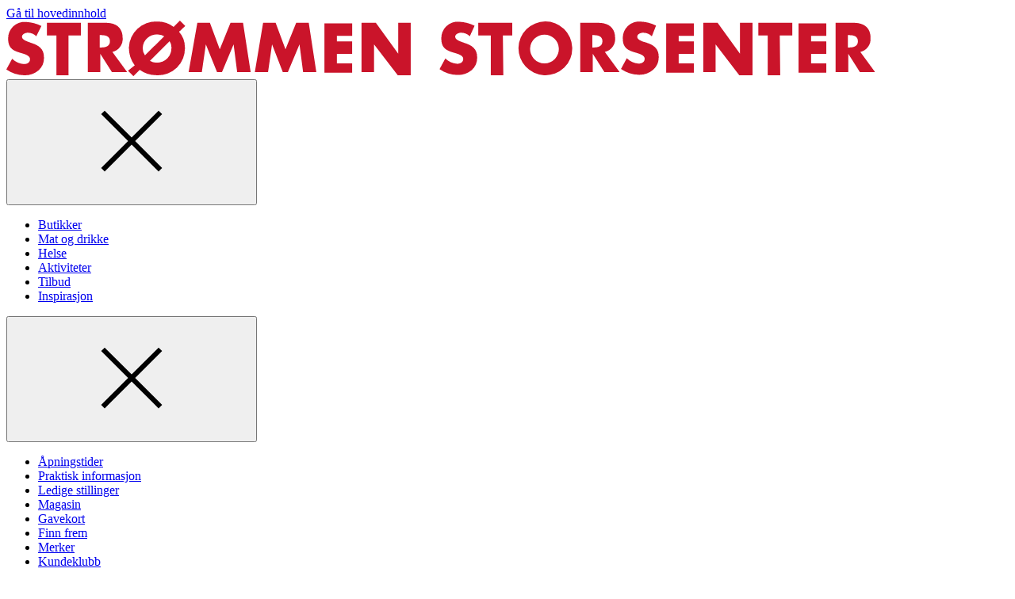

--- FILE ---
content_type: text/css
request_url: https://strommenstorsenter.no/dist/client/assets/shopping-theme-iTSTOP8-.css
body_size: 1010
content:
:root{--font-size-jumbo: 3.5rem;--font-size-xxxl: 3rem;--font-size-xxl: 2.5rem;--font-size-xl: 2rem;--font-size-lg: 1.5rem;--font-size-md-plus: 1.25rem;--font-size-md: 1.125rem;--font-size-base: 1rem;--font-size-sm: .875rem;--font-size-xs: .75rem;--font-size-xxs: .625rem}:root{--color-black: #000;--color-white: #fff;--red-hue: 30;--orange-hue: 60;--yellow-hue: 90;--green-hue: 130;--turquoise-hue: 190;--blue-hue: 250;--pink-hue: 330;--color-red-100: oklch(95% .02 var(--red-hue));--color-red-200: oklch(89% .04 var(--red-hue));--color-red-300: oklch(84% .07 var(--red-hue));--color-red-400: oklch(79% .1 var(--red-hue));--color-red-500: oklch(68% .14 var(--red-hue));--color-red-600: oklch(53% .21 var(--red-hue));--color-red-700: oklch(43% .17 var(--red-hue));--color-red-800: oklch(32% .12 var(--red-hue));--color-red-900: oklch(20% .08 var(--red-hue));--color-orange-100: oklch(95% .02 var(--orange-hue));--color-orange-200: oklch(89% .04 var(--orange-hue));--color-orange-300: oklch(84% .06 var(--orange-hue));--color-orange-400: oklch(79% .08 var(--orange-hue));--color-orange-500: oklch(65% .11 var(--orange-hue));--color-orange-600: oklch(60% .1 var(--orange-hue));--color-orange-700: oklch(56% .09 var(--orange-hue));--color-orange-800: oklch(51% .08 var(--orange-hue));--color-orange-900: oklch(46% .07 var(--orange-hue));--color-yellow-100: oklch(98% .04 var(--yellow-hue));--color-yellow-200: oklch(97% .07 var(--yellow-hue));--color-yellow-300: oklch(96% .1 var(--yellow-hue));--color-yellow-400: oklch(94% .13 var(--yellow-hue));--color-yellow-500: oklch(93% .15 var(--yellow-hue));--color-yellow-600: oklch(90% .19 var(--yellow-hue));--color-yellow-700: oklch(83% .17 var(--yellow-hue));--color-yellow-800: oklch(76% .16 var(--yellow-hue));--color-yellow-900: oklch(69% .14 var(--yellow-hue));--color-green-100: oklch(95% .02 var(--green-hue));--color-green-200: oklch(89% .04 var(--green-hue));--color-green-300: oklch(84% .06 var(--green-hue));--color-green-400: oklch(79% .08 var(--green-hue));--color-green-500: oklch(65% .11 var(--green-hue));--color-green-600: oklch(60% .1 var(--green-hue));--color-green-700: oklch(56% .09 var(--green-hue));--color-green-800: oklch(51% .08 var(--green-hue));--color-green-900: oklch(46% .07 var(--green-hue));--color-turquoise-100: oklch(96% .02 var(--turquoise-hue));--color-turquoise-200: oklch(91% .04 var(--turquoise-hue));--color-turquoise-300: oklch(87% .07 var(--turquoise-hue));--color-turquoise-400: oklch(83% .08 var(--turquoise-hue));--color-turquoise-500: oklch(76% .09 var(--turquoise-hue));--color-turquoise-600: oklch(71% .09 var(--turquoise-hue));--color-turquoise-700: oklch(65% .08 var(--turquoise-hue));--color-turquoise-800: oklch(60% .08 var(--turquoise-hue));--color-turquoise-900: oklch(54% .08 var(--turquoise-hue));--color-blue-100: oklch(95% .02 var(--blue-hue));--color-blue-200: oklch(91% .02 var(--blue-hue));--color-blue-300: oklch(87% .03 var(--blue-hue));--color-blue-400: oklch(80% .05 var(--blue-hue));--color-blue-500: oklch(60% .08 var(--blue-hue));--color-blue-600: oklch(40% .11 var(--blue-hue));--color-blue-700: oklch(33% .12 var(--blue-hue));--color-blue-800: oklch(27% .12 var(--blue-hue));--color-blue-900: oklch(20% .1 var(--blue-hue));--color-pink-100: oklch(95% .02 var(--pink-hue));--color-pink-200: oklch(89% .04 var(--pink-hue));--color-pink-300: oklch(84% .07 var(--pink-hue));--color-pink-400: oklch(79% .1 var(--pink-hue));--color-pink-500: oklch(68% .14 var(--pink-hue));--color-pink-600: oklch(53% .21 var(--pink-hue));--color-pink-700: oklch(43% .17 var(--pink-hue));--color-pink-800: oklch(32% .12 var(--pink-hue));--color-pink-900: oklch(20% .08 var(--pink-hue));--color-gray-100: oklch(98% 0 245);--color-gray-200: oklch(94% 0 245);--color-gray-300: oklch(91% 0 245);--color-gray-400: oklch(87% 0 245);--color-gray-500: oklch(77% 0 245);--color-gray-600: oklch(56% 0 245);--color-gray-700: oklch(43% 0 245);--color-gray-800: oklch(35% 0 245);--color-gray-900: oklch(26% 0 245)}:root{--font-sans-serif: "Montserrat", sans-serif;--red-hue: 24;--orange-hue: 37;--yellow-hue: 98;--green-hue: 175;--turquoise-hue: 208;--blue-hue: 265;--pink-hue: 343;--color-primary-100: var(--color-green-100);--color-primary-200: var(--color-green-200);--color-primary-300: var(--color-green-300);--color-primary-400: var(--color-green-400);--color-primary-500: var(--color-green-500);--color-primary-600: var(--color-green-600);--color-primary-700: var(--color-green-700);--color-primary-800: var(--color-green-800);--color-primary-900: var(--color-green-900);--color-link-decoration: var(--color-green-500);--color-form-accent: var(--color-green-500);--color-button-primary: var(--color-green-500)}


--- FILE ---
content_type: image/svg+xml
request_url: https://olavthon.imagevault.media/publishedmedia/so14n7n7r3p2pfe88mtu/Str-mmenstorsenter_logo.svg
body_size: 3813
content:
<svg xmlns="http://www.w3.org/2000/svg" viewBox="0 0 197.21 12.59">
  <title>Strømmenstorsenter_logo</title>
  <g>
    <path d="M8.59,45.26a2.75,2.75,0,0,0-1.93-.81c-.5,0-1.32.3-1.32.91s.82.91,1.32,1.12l.82.3c1.62.51,2.84,1.32,2.84,3.15A3.79,3.79,0,0,1,9.1,53a4.87,4.87,0,0,1-3.25,1.11,7.38,7.38,0,0,1-4.06-1.32l1.32-2.43a4.29,4.29,0,0,0,2.64,1.21c.71,0,1.42-.3,1.42-1.11S6,49.32,5.34,49.12c-1.82-.51-3.14-1-3.14-3.25a3.7,3.7,0,0,1,4-3.86,8.77,8.77,0,0,1,3.55.91Z" transform="translate(-1.79 -41.7)" fill="#ca142a"/>
    <path d="M16,54.09H13.16v-9H11V42.21h7.72v2.85H15.9v9Z" transform="translate(-1.79 -41.7)" fill="#ca142a"/>
    <path d="M29.21,53.38H25.75l-2.64-4.16h0v4.16H20.27V42.21h4.16c2.14,0,3.76,1,3.76,3.45a3,3,0,0,1-2.33,3.15ZM23,47.8h.31c.91,0,2-.21,2-1.42S24.23,45,23.32,45H23Z" transform="translate(-1.79 -41.7)" fill="#ca142a"/>
    <path d="M30.93,51.86a6.73,6.73,0,0,1-1.32-4.06A6.14,6.14,0,0,1,36,41.91a5.93,5.93,0,0,1,3.76,1.22l1.42-1.43,1.22,1.22L41,44.24a5.32,5.32,0,0,1,1.32,3.56,6.05,6.05,0,0,1-6.4,6.29,6.43,6.43,0,0,1-3.86-1.22L30.63,54.3l-1.22-1.22Zm6.71-6.6A3,3,0,0,0,36,44.85a3.17,3.17,0,0,0-3.25,3,2.61,2.61,0,0,0,.51,1.72Zm-3.25,5.58a2.9,2.9,0,0,0,1.62.41,3.26,3.26,0,0,0,3.25-3.45,2.28,2.28,0,0,0-.41-1.42Z" transform="translate(-1.79 -41.7)" fill="#ca142a"/>
    <path d="M45.15,42.21H48l2.24,6,2.44-6h2.84l1.73,11.17H54.19l-.81-6.29h0l-2.64,6.29H49.62l-2.54-6.29h0l-.91,6.29h-3Z" transform="translate(-1.79 -41.7)" fill="#ca142a"/>
    <path d="M60.08,42.21h2.84l2.24,6,2.43-6h2.85l1.72,11.17h-3l-.82-6.29h0l-2.64,6.29H64.55l-2.44-6.29h0l-.91,6.29h-3Z" transform="translate(-1.79 -41.7)" fill="#ca142a"/>
    <path d="M76.83,45v1.43h3.46v2.84H76.83v2.13h3.46v2.13H74V42.31h6.3v2.85H76.83Z" transform="translate(-1.79 -41.7)" fill="#ca142a"/>
    <path d="M82.42,42.21h3.25l5.08,7h0v-7h2.84V54.09H90.65l-5.39-7h0v6.29H82.42Z" transform="translate(-1.79 -41.7)" fill="#ca142a"/>
    <path d="M107,45.26a2.84,2.84,0,0,0-2-.81c-.5,0-1.32.3-1.32.91s.82.91,1.32,1.12l.82.3c1.62.51,2.84,1.32,2.84,3.15a3.76,3.76,0,0,1-1.22,3,4.87,4.87,0,0,1-3.25,1.11,7.38,7.38,0,0,1-4.06-1.32l1.32-2.43a4.29,4.29,0,0,0,2.64,1.21c.71,0,1.42-.3,1.42-1.11s-1.22-1.12-1.83-1.32c-1.82-.51-3.14-1-3.14-3.25a3.7,3.7,0,0,1,4-3.86,8.73,8.73,0,0,1,3.55.91Z" transform="translate(-1.79 -41.7)" fill="#ca142a"/>
    <path d="M114.61,54.09h-2.84v-9h-2.85V42.21h7.72v2.85h-2.13l.1,9Z" transform="translate(-1.79 -41.7)" fill="#ca142a"/>
    <path d="M130.25,47.8a6.05,6.05,0,0,1-6.4,6.29,6.1,6.1,0,1,1,6.4-6.29Zm-9.55.1a3.26,3.26,0,1,0,6.5,0,3.26,3.26,0,0,0-6.5,0Z" transform="translate(-1.79 -41.7)" fill="#ca142a"/>
    <path d="M141,53.38h-3.45l-2.64-4.16h0v4.16h-2.84V42.21h4.16c2.13,0,3.76,1,3.76,3.45a3,3,0,0,1-2.34,3.15Zm-6.19-5.58h.3c.92,0,2-.21,2-1.42S136,45,135.12,45h-.3Z" transform="translate(-1.79 -41.7)" fill="#ca142a"/>
    <path d="M148.33,45.26a2.83,2.83,0,0,0-2-.81c-.51,0-1.32.3-1.32.91s.81.91,1.32,1.12l.71.2c1.62.51,2.84,1.32,2.84,3.15a3.79,3.79,0,0,1-1.22,3A4.83,4.83,0,0,1,145.38,54a7.46,7.46,0,0,1-4.06-1.32l1.32-2.44a4.25,4.25,0,0,0,2.64,1.22c.71,0,1.42-.3,1.42-1.11s-1.22-1.12-1.83-1.32c-1.82-.51-3.14-1-3.14-3.25a3.7,3.7,0,0,1,4-3.86,8.77,8.77,0,0,1,3.55.91Z" transform="translate(-1.79 -41.7)" fill="#ca142a"/>
    <path d="M154.42,45v1.43h3.45v2.84h-3.45v2.13h3.45v2.13h-6.29V42.31h6.29v2.85h-3.45Z" transform="translate(-1.79 -41.7)" fill="#ca142a"/>
    <path d="M160,42.21h3.25l5.08,7h0v-7h2.85V54.09h-3l-5.38-7h0v6.29H160Z" transform="translate(-1.79 -41.7)" fill="#ca142a"/>
    <path d="M177.47,54.09h-2.84v-9H172.5V42.21h7.71v2.85h-2.84l.1,9Z" transform="translate(-1.79 -41.7)" fill="#ca142a"/>
    <path d="M184.48,45v1.43h3.45v2.84h-3.45v2.13h3.45v2.13h-6.3V42.31h6.3v2.85h-3.45Z" transform="translate(-1.79 -41.7)" fill="#ca142a"/>
    <path d="M199,53.38h-3.45l-2.64-4.16h0v4.16h-2.85V42.21h4.17c2.13,0,3.75,1,3.75,3.45a3,3,0,0,1-2.33,3.15Zm-6.19-5.58h.3c.91,0,2-.21,2-1.42S194,45,193.11,45h-.3Z" transform="translate(-1.79 -41.7)" fill="#ca142a"/>
  </g>
</svg>


--- FILE ---
content_type: text/javascript
request_url: https://strommenstorsenter.no/dist/client/assets/reader.component-C9clbsXa.js
body_size: 7765
content:
var ut="data-focus-lock",fe="data-focus-lock-disabled",ve="data-no-focus-lock",ge="data-autofocus-inside",he="data-no-autofocus",_=function(t){for(var e=Array(t.length),r=0;r<t.length;++r)e[r]=t[r];return e},F=function(t){return Array.isArray(t)?t:[t]},At=function(t){return Array.isArray(t)?t[0]:t},be=function(t){if(t.nodeType!==Node.ELEMENT_NODE)return!1;var e=window.getComputedStyle(t,null);return!e||!e.getPropertyValue?!1:e.getPropertyValue("display")==="none"||e.getPropertyValue("visibility")==="hidden"},It=function(t){return t.parentNode&&t.parentNode.nodeType===Node.DOCUMENT_FRAGMENT_NODE?t.parentNode.host:t.parentNode},yt=function(t){return t===document||t&&t.nodeType===Node.DOCUMENT_NODE},_e=function(t,e){return!t||yt(t)||!be(t)&&e(It(t))},St=function(t,e){var r=t.get(e);if(r!==void 0)return r;var n=_e(e,St.bind(void 0,t));return t.set(e,n),n},pe=function(t,e){return t&&!yt(t)?Ae(t)?e(It(t)):!1:!0},Ot=function(t,e){var r=t.get(e);if(r!==void 0)return r;var n=pe(e,Ot.bind(void 0,t));return t.set(e,n),n},Lt=function(t){return t.dataset},Ee=function(t){return t.tagName==="BUTTON"},wt=function(t){return t.tagName==="INPUT"},Tt=function(t){return wt(t)&&t.type==="radio"},me=function(t){return!((wt(t)||Ee(t))&&(t.type==="hidden"||t.disabled))},Ae=function(t){var e=t.getAttribute(he);return![!0,"true",""].includes(e)},xt=function(t){var e;return!!(t&&(!((e=Lt(t))===null||e===void 0)&&e.focusGuard))},it=function(t){return!xt(t)},Ie=function(t){return!!t},ye=function(t,e){var r=t.tabIndex-e.tabIndex,n=t.index-e.index;if(r){if(!t.tabIndex)return 1;if(!e.tabIndex)return-1}return r||n},kt=function(t,e,r){return _(t).map(function(n,o){return{node:n,index:o,tabIndex:n.tabIndex}}).filter(function(n){return!e||n.tabIndex>=0}).sort(ye)},Se=["button:enabled","select:enabled","textarea:enabled","input:enabled","a[href]","area[href]","summary","iframe","object","embed","audio[controls]","video[controls]","[tabindex]","[contenteditable]","[autofocus]"],Ct=Se.join(","),Nt=function(t,e){return _((t.shadowRoot||t).children).reduce(function(r,n){return r.concat(n.matches(Ct)?[n]:[],Nt(n))},[])},Oe=function(t,e){var r;return t instanceof HTMLIFrameElement&&(!((r=t.contentDocument)===null||r===void 0)&&r.body)?H([t.contentDocument.body]):[t]},H=function(t,e){return t.reduce(function(r,n){var o,a=Nt(n),s=(o=[]).concat.apply(o,a.map(function(c){return Oe(c)}));return r.concat(s,n.parentNode?_(n.parentNode.querySelectorAll(Ct)).filter(function(c){return c===n}):[])},[])},Le=function(t){var e=t.querySelectorAll("[".concat(ge,"]"));return _(e).map(function(r){return H([r])}).reduce(function(r,n){return r.concat(n)},[])},j=function(t,e){return _(t).filter(function(r){return St(e,r)}).filter(function(r){return me(r)})},dt=function(t,e){return e===void 0&&(e=new Map),_(t).filter(function(r){return Ot(e,r)})},we=function(t,e,r){return kt(j(H(t),e),!0)},lt=function(t,e){return kt(j(H(t),e),!1)},Te=function(t,e){return j(Le(t),e)},O=function(t,e){return t.shadowRoot?O(t.shadowRoot,e):Object.getPrototypeOf(t).contains!==void 0&&Object.getPrototypeOf(t).contains.call(t,e)?!0:_(t.children).some(function(r){var n;if(r instanceof HTMLIFrameElement){var o=(n=r.contentDocument)===null||n===void 0?void 0:n.body;return o?O(o,e):!1}return O(r,e)})},xe=function(t){for(var e=new Set,r=t.length,n=0;n<r;n+=1)for(var o=n+1;o<r;o+=1){var a=t[n].compareDocumentPosition(t[o]);(a&Node.DOCUMENT_POSITION_CONTAINED_BY)>0&&e.add(o),(a&Node.DOCUMENT_POSITION_CONTAINS)>0&&e.add(n)}return t.filter(function(s,c){return!e.has(c)})},Ft=function(t){return t.parentNode?Ft(t.parentNode):t},Mt=function(t){var e=F(t);return e.filter(Boolean).reduce(function(r,n){var o=n.getAttribute(ut);return r.push.apply(r,o?xe(_(Ft(n).querySelectorAll("[".concat(ut,'="').concat(o,'"]:not([').concat(fe,'="disabled"])')))):[n]),r},[])},ke=function(t){try{return t()}catch{return}},T=function(t){if(t===void 0&&(t=document),!(!t||!t.activeElement)){var e=t.activeElement;return e.shadowRoot?T(e.shadowRoot):e instanceof HTMLIFrameElement&&ke(function(){return e.contentWindow.document})?T(e.contentWindow.document):e}},Ce=function(t,e){return t===e},Ne=function(t,e){return!!_(t.querySelectorAll("iframe")).some(function(r){return Ce(r,e)})},Fe=function(t,e){return e===void 0&&(e=T(At(t).ownerDocument)),!e||e.dataset&&e.dataset.focusGuard?!1:Mt(t).some(function(r){return O(r,e)||Ne(r,e)})},Me=function(t){t===void 0&&(t=document);var e=T(t);return e?_(t.querySelectorAll("[".concat(ve,"]"))).some(function(r){return O(r,e)}):!1},De=function(t,e){return e.filter(Tt).filter(function(r){return r.name===t.name}).filter(function(r){return r.checked})[0]||t},J=function(t,e){return Tt(t)&&t.name?De(t,e):t},He=function(t){var e=new Set;return t.forEach(function(r){return e.add(J(r,t))}),t.filter(function(r){return e.has(r)})},ft=function(t){return t[0]&&t.length>1?J(t[0],t):t[0]},vt=function(t,e){return t.length>1?t.indexOf(J(t[e],t)):e},Dt="NEW_FOCUS",Be=function(t,e,r,n){var o=t.length,a=t[0],s=t[o-1],c=xt(r);if(!(r&&t.indexOf(r)>=0)){var u=r!==void 0?e.indexOf(r):-1,d=n?e.indexOf(n):u,f=n?t.indexOf(n):-1,i=u-d,v=e.indexOf(a),g=e.indexOf(s),h=He(e),de=r!==void 0?h.indexOf(r):-1,le=de-(n?h.indexOf(n):u),st=vt(t,0),ct=vt(t,o-1);if(u===-1||f===-1)return Dt;if(!i&&f>=0)return f;if(u<=v&&c&&Math.abs(i)>1)return ct;if(u>=g&&c&&Math.abs(i)>1)return st;if(i&&Math.abs(le)>1)return f;if(u<=v)return ct;if(u>g)return st;if(i)return Math.abs(i)>1?f:(o+f+i)%o}},Pe=function(t){return function(e){var r,n=(r=Lt(e))===null||r===void 0?void 0:r.autofocus;return e.autofocus||n!==void 0&&n!=="false"||t.indexOf(e)>=0}},Re=function(t,e,r){var n=t.map(function(a){var s=a.node;return s}),o=dt(n.filter(Pe(r)));return o&&o.length?ft(o):ft(dt(e))},z=function(t,e){return e===void 0&&(e=[]),e.push(t),t.parentNode&&z(t.parentNode.host||t.parentNode,e),e},U=function(t,e){for(var r=z(t),n=z(e),o=0;o<r.length;o+=1){var a=r[o];if(n.indexOf(a)>=0)return a}return!1},Ve=function(t,e,r){var n=F(t),o=F(e),a=n[0],s=!1;return o.filter(Boolean).forEach(function(c){s=U(s||c,c)||s,r.filter(Boolean).forEach(function(u){var d=U(a,u);d&&(!s||O(d,s)?s=d:s=U(d,s))})}),s},Ue=function(t,e){return t.reduce(function(r,n){return r.concat(Te(n,e))},[])},qe=function(t,e){var r=new Map;return e.forEach(function(n){return r.set(n.node,n)}),t.map(function(n){return r.get(n)}).filter(Ie)},Ge=function(t,e){var r=T(F(t).length>0?document:At(t).ownerDocument),n=Mt(t).filter(it),o=Ve(r||t,t,n),a=new Map,s=lt(n,a),c=we(n,a).filter(function(g){var h=g.node;return it(h)});if(!(!c[0]&&(c=s,!c[0]))){var u=lt([o],a).map(function(g){var h=g.node;return h}),d=qe(u,c),f=d.map(function(g){var h=g.node;return h}),i=Be(f,u,r,e);if(i===Dt){var v=Re(s,f,Ue(n,a));if(v)return{node:v};console.warn("focus-lock: cannot find any node to move focus into");return}return i===void 0?i:d[i]}},ze=function(t,e){"focus"in t&&t.focus(e),"contentWindow"in t&&t.contentWindow&&t.contentWindow.focus()},q=0,G=!1,We=function(t,e,r){r===void 0&&(r={});var n=Ge(t,e);if(!G&&n){if(q>2){console.error("FocusLock: focus-fighting detected. Only one focus management system could be active. See https://github.com/theKashey/focus-lock/#focus-fighting"),G=!0,setTimeout(function(){G=!1},1);return}q++,ze(n.node,r.focusOptions),q--}},W=0,gt=null,$e=function(){return document&&document.activeElement===document.body},je=function(){return $e()||Me()},Je=function(){var e=!1;if(W){var r=W;je()||(r&&!Fe(r)&&(e=We(r,gt)),gt=document.activeElement)}return e},Ke=function(e){return e.filter(function(r){return r}).slice(-1)[0]},Ye=function(e){W=e,e&&Je()},I=[],M=function(e){return Ye(Ke(I))?(e&&e.preventDefault(),!0):!1},Ze=function(){document.addEventListener("focusin",M)},Qe=function(){document.removeEventListener("focusin",M)},ht={on:function(e){I.length===0&&Ze(),I.indexOf(e)<0&&(I.push(e),M())},off:function(e){I=I.filter(function(r){return r!==e}),M(),I.length===0&&Qe()}};const m=typeof window<"u",Ht=m&&!("onscroll"in window)||typeof navigator<"u"&&/(gle|ing|ro)bot|crawl|spider/i.test(navigator.userAgent),Bt=m&&"IntersectionObserver"in window,Pt=m&&"classList"in document.createElement("p"),Rt=m&&window.devicePixelRatio>1,Xe={elements_selector:".lazy",container:Ht||m?document:null,threshold:300,thresholds:null,data_src:"src",data_srcset:"srcset",data_sizes:"sizes",data_bg:"bg",data_bg_hidpi:"bg-hidpi",data_bg_multi:"bg-multi",data_bg_multi_hidpi:"bg-multi-hidpi",data_bg_set:"bg-set",data_poster:"poster",class_applied:"applied",class_loading:"loading",class_loaded:"loaded",class_error:"error",class_entered:"entered",class_exited:"exited",unobserve_completed:!0,unobserve_entered:!1,cancel_on_exit:!0,callback_enter:null,callback_exit:null,callback_applied:null,callback_loading:null,callback_loaded:null,callback_error:null,callback_finish:null,callback_cancel:null,use_native:!1,restore_on_error:!1},Vt=t=>Object.assign({},Xe,t),bt=function(t,e){let r;const n="LazyLoad::Initialized",o=new t(e);try{r=new CustomEvent(n,{detail:{instance:o}})}catch{r=document.createEvent("CustomEvent"),r.initCustomEvent(n,!1,!1,{instance:o})}window.dispatchEvent(r)},tr=(t,e)=>{if(e)if(!e.length)bt(t,e);else for(let r=0,n;n=e[r];r+=1)bt(t,n)},p="src",K="srcset",Y="sizes",Ut="poster",k="llOriginalAttrs",qt="data",Z="loading",Gt="loaded",zt="applied",er="entered",Q="error",Wt="native",$t="data-",jt="ll-status",l=(t,e)=>t.getAttribute($t+e),rr=(t,e,r)=>{const n=$t+e;if(r===null){t.removeAttribute(n);return}t.setAttribute(n,r)},C=t=>l(t,jt),S=(t,e)=>rr(t,jt,e),B=t=>S(t,null),X=t=>C(t)===null,nr=t=>C(t)===Z,or=t=>C(t)===Q,tt=t=>C(t)===Wt,ar=[Z,Gt,zt,Q],sr=t=>ar.indexOf(C(t))>=0,A=(t,e,r,n)=>{if(!(!t||typeof t!="function")){if(n!==void 0){t(e,r,n);return}if(r!==void 0){t(e,r);return}t(e)}},w=(t,e)=>{if(e!==""){if(Pt){t.classList.add(e);return}t.className+=(t.className?" ":"")+e}},b=(t,e)=>{if(e!==""){if(Pt){t.classList.remove(e);return}t.className=t.className.replace(new RegExp("(^|\\s+)"+e+"(\\s+|$)")," ").replace(/^\s+/,"").replace(/\s+$/,"")}},cr=t=>{t.llTempImage=document.createElement("IMG")},ur=t=>{delete t.llTempImage},Jt=t=>t.llTempImage,P=(t,e)=>{if(!e)return;const r=e._observer;r&&r.unobserve(t)},ir=t=>{t.disconnect()},dr=(t,e,r)=>{e.unobserve_entered&&P(t,r)},et=(t,e)=>{t&&(t.loadingCount+=e)},lr=t=>{t&&(t.toLoadCount-=1)},Kt=(t,e)=>{t&&(t.toLoadCount=e)},fr=t=>t.loadingCount>0,vr=t=>t.toLoadCount>0,Yt=t=>{let e=[];for(let r=0,n;n=t.children[r];r+=1)n.tagName==="SOURCE"&&e.push(n);return e},rt=(t,e)=>{const r=t.parentNode;if(!r||r.tagName!=="PICTURE")return;Yt(r).forEach(e)},Zt=(t,e)=>{Yt(t).forEach(e)},R=[p],Qt=[p,Ut],x=[p,K,Y],Xt=[qt],V=t=>!!t[k],te=t=>t[k],ee=t=>delete t[k],L=(t,e)=>{if(V(t))return;const r={};e.forEach(n=>{r[n]=t.getAttribute(n)}),t[k]=r},gr=t=>{V(t)||(t[k]={backgroundImage:t.style.backgroundImage})},hr=(t,e,r)=>{if(!r){t.removeAttribute(e);return}t.setAttribute(e,r)},y=(t,e)=>{if(!V(t))return;const r=te(t);e.forEach(n=>{hr(t,n,r[n])})},br=t=>{if(!V(t))return;const e=te(t);t.style.backgroundImage=e.backgroundImage},re=(t,e,r)=>{w(t,e.class_applied),S(t,zt),r&&(e.unobserve_completed&&P(t,e),A(e.callback_applied,t,r))},ne=(t,e,r)=>{w(t,e.class_loading),S(t,Z),r&&(et(r,1),A(e.callback_loading,t,r))},E=(t,e,r)=>{r&&t.setAttribute(e,r)},_t=(t,e)=>{E(t,Y,l(t,e.data_sizes)),E(t,K,l(t,e.data_srcset)),E(t,p,l(t,e.data_src))},_r=(t,e)=>{rt(t,r=>{L(r,x),_t(r,e)}),L(t,x),_t(t,e)},pr=(t,e)=>{L(t,R),E(t,p,l(t,e.data_src))},Er=(t,e)=>{Zt(t,r=>{L(r,R),E(r,p,l(r,e.data_src))}),L(t,Qt),E(t,Ut,l(t,e.data_poster)),E(t,p,l(t,e.data_src)),t.load()},mr=(t,e)=>{L(t,Xt),E(t,qt,l(t,e.data_src))},Ar=(t,e,r)=>{const n=l(t,e.data_bg),o=l(t,e.data_bg_hidpi),a=Rt&&o?o:n;a&&(t.style.backgroundImage=`url("${a}")`,Jt(t).setAttribute(p,a),ne(t,e,r))},Ir=(t,e,r)=>{const n=l(t,e.data_bg_multi),o=l(t,e.data_bg_multi_hidpi),a=Rt&&o?o:n;a&&(t.style.backgroundImage=a,re(t,e,r))},yr=(t,e,r)=>{const n=l(t,e.data_bg_set);if(!n)return;const o=n.split("|");let a=o.map(s=>`image-set(${s})`);t.style.backgroundImage=a.join(),t.style.backgroundImage===""&&(a=o.map(s=>`-webkit-image-set(${s})`),t.style.backgroundImage=a.join()),re(t,e,r)},oe={IMG:_r,IFRAME:pr,VIDEO:Er,OBJECT:mr},Sr=(t,e)=>{const r=oe[t.tagName];r&&r(t,e)},Or=(t,e,r)=>{const n=oe[t.tagName];n&&(n(t,e),ne(t,e,r))},Lr=["IMG","IFRAME","VIDEO","OBJECT"],wr=t=>Lr.indexOf(t.tagName)>-1,ae=(t,e)=>{e&&!fr(e)&&!vr(e)&&A(t.callback_finish,e)},pt=(t,e,r)=>{t.addEventListener(e,r),t.llEvLisnrs[e]=r},Tr=(t,e,r)=>{t.removeEventListener(e,r)},nt=t=>!!t.llEvLisnrs,xr=(t,e,r)=>{nt(t)||(t.llEvLisnrs={});const n=t.tagName==="VIDEO"?"loadeddata":"load";pt(t,n,e),pt(t,"error",r)},$=t=>{if(!nt(t))return;const e=t.llEvLisnrs;for(let r in e){const n=e[r];Tr(t,r,n)}delete t.llEvLisnrs},se=(t,e,r)=>{ur(t),et(r,-1),lr(r),b(t,e.class_loading),e.unobserve_completed&&P(t,r)},kr=(t,e,r,n)=>{const o=tt(e);se(e,r,n),w(e,r.class_loaded),S(e,Gt),A(r.callback_loaded,e,n),o||ae(r,n)},Cr=(t,e,r,n)=>{const o=tt(e);se(e,r,n),w(e,r.class_error),S(e,Q),A(r.callback_error,e,n),r.restore_on_error&&y(e,x),o||ae(r,n)},ot=(t,e,r)=>{const n=Jt(t)||t;if(nt(n))return;xr(n,s=>{kr(s,t,e,r),$(n)},s=>{Cr(s,t,e,r),$(n)})},Nr=(t,e,r)=>{cr(t),ot(t,e,r),gr(t),Ar(t,e,r),Ir(t,e,r),yr(t,e,r)},Fr=(t,e,r)=>{ot(t,e,r),Or(t,e,r)},at=(t,e,r)=>{wr(t)?Fr(t,e,r):Nr(t,e,r)},Mr=(t,e,r)=>{t.setAttribute("loading","lazy"),ot(t,e,r),Sr(t,e),S(t,Wt)},Et=t=>{t.removeAttribute(p),t.removeAttribute(K),t.removeAttribute(Y)},Dr=t=>{rt(t,e=>{Et(e)}),Et(t)},ce=t=>{rt(t,e=>{y(e,x)}),y(t,x)},Hr=t=>{Zt(t,e=>{y(e,R)}),y(t,Qt),t.load()},Br=t=>{y(t,R)},Pr=t=>{y(t,Xt)},Rr={IMG:ce,IFRAME:Br,VIDEO:Hr,OBJECT:Pr},Vr=t=>{const e=Rr[t.tagName];if(!e){br(t);return}e(t)},Ur=(t,e)=>{X(t)||tt(t)||(b(t,e.class_entered),b(t,e.class_exited),b(t,e.class_applied),b(t,e.class_loading),b(t,e.class_loaded),b(t,e.class_error))},qr=(t,e)=>{Vr(t),Ur(t,e),B(t),ee(t)},Gr=(t,e,r,n)=>{r.cancel_on_exit&&nr(t)&&t.tagName==="IMG"&&($(t),Dr(t),ce(t),b(t,r.class_loading),et(n,-1),B(t),A(r.callback_cancel,t,e,n))},zr=(t,e,r,n)=>{const o=sr(t);S(t,er),w(t,r.class_entered),b(t,r.class_exited),dr(t,r,n),A(r.callback_enter,t,e,n),!o&&at(t,r,n)},Wr=(t,e,r,n)=>{X(t)||(w(t,r.class_exited),Gr(t,e,r,n),A(r.callback_exit,t,e,n))},$r=["IMG","IFRAME","VIDEO"],ue=t=>t.use_native&&"loading"in HTMLImageElement.prototype,jr=(t,e,r)=>{t.forEach(n=>{$r.indexOf(n.tagName)!==-1&&Mr(n,e,r)}),Kt(r,0)},Jr=t=>t.isIntersecting||t.intersectionRatio>0,Kr=t=>({root:t.container===document?null:t.container,rootMargin:t.thresholds||t.threshold+"px"}),Yr=(t,e,r)=>{t.forEach(n=>Jr(n)?zr(n.target,n,e,r):Wr(n.target,n,e,r))},Zr=(t,e)=>{e.forEach(r=>{t.observe(r)})},Qr=(t,e)=>{ir(t),Zr(t,e)},Xr=(t,e)=>{!Bt||ue(t)||(e._observer=new IntersectionObserver(r=>{Yr(r,t,e)},Kr(t)))},ie=t=>Array.prototype.slice.call(t),D=t=>t.container.querySelectorAll(t.elements_selector),tn=t=>ie(t).filter(X),en=t=>or(t),rn=t=>ie(t).filter(en),mt=(t,e)=>tn(t||D(e)),nn=(t,e)=>{rn(D(t)).forEach(n=>{b(n,t.class_error),B(n)}),e.update()},on=(t,e)=>{m&&(e._onlineHandler=()=>{nn(t,e)},window.addEventListener("online",e._onlineHandler))},an=t=>{m&&window.removeEventListener("online",t._onlineHandler)},N=function(t,e){const r=Vt(t);this._settings=r,this.loadingCount=0,Xr(r,this),on(r,this),this.update(e)};N.prototype={update:function(t){const e=this._settings,r=mt(t,e);if(Kt(this,r.length),Ht||!Bt){this.loadAll(r);return}if(ue(e)){jr(r,e,this);return}Qr(this._observer,r)},destroy:function(){this._observer&&this._observer.disconnect(),an(this),D(this._settings).forEach(t=>{ee(t)}),delete this._observer,delete this._settings,delete this._onlineHandler,delete this.loadingCount,delete this.toLoadCount},loadAll:function(t){const e=this._settings;mt(t,e).forEach(n=>{P(n,this),at(n,e,this)})},restoreAll:function(){const t=this._settings;D(t).forEach(e=>{qr(e,t)})}};N.load=(t,e)=>{const r=Vt(e);at(t,r)};N.resetStatus=t=>{B(t)};m&&tr(N,window.lazyLoadOptions);if(typeof window=="object"){(function(){var s;const e={focused:""},r={search:"header_search",menu:"header_menu"},n=c=>document.getElementById(r[c]),o=c=>{const u=n(c);e.focused===c?(ht.off(u),e.focused=""):(ht.on(u),e.focused=c)};window.document.addEventListener("keydown",function(c){c.key==="Escape"&&e.focused&&a(e.focused)}),(s=document.querySelector(".service-menu__overlay"))==null||s.addEventListener("click",function(c){a("menu")});const a=c=>{const u=n(c),d=c==="menu",f=d?"is-expanded":"is-active",i=d?"service-menu":"header_search",v=!u.classList.contains(f),g=d?v?"service_menu_close":"header_menu_open":v?"q":"header_search_open";u.classList.toggle(f),document.getElementById(i).setAttribute("aria-hidden",v?"false":"true"),[...document.querySelectorAll(`#${i} button, #${i} a`)].forEach(h=>{h.setAttribute("tabindex",v?"0":"-1")}),o(d?"menu":"search"),document.getElementById(g).focus()};document.getElementById("reader-header").addEventListener("click",function(c){const u=c.target.closest("button");u&&u.id&&(u.id==="header_search_open"||u.id==="header_search_close"?a("search"):(u.id==="header_menu_open"||u.id==="service_menu_close"||u.id==="header_menu_close")&&a("menu"))})})();const t=()=>{document.querySelectorAll("[data-show-all]").forEach(r=>{const n=r.getAttribute("data-show-all"),o=document.querySelector(`[data-show-all-element='${n}']`);r.addEventListener("click",()=>{r.style.display="none",o.style.display="block",o.removeAttribute("hidden")})})};t(),document.addEventListener("htmx:afterSwap",t),function(){document.querySelectorAll("[data-toggle]").forEach(r=>{const n=r.getAttribute("data-toggle"),o=r.getAttribute("data-show-label"),a=r.getAttribute("data-hide-label"),s=document.querySelector(`[data-toggle-element='${n}']`);r.addEventListener("click",()=>{const c=s.style.display==="none"||s.hidden;r.innerText=c?a:o,s.style.display=c?"block":"none",s.hidden=!c})})}(),function(){document.querySelectorAll("[data-close-id]").forEach(r=>{const n=r.getAttribute("data-close-id"),o=document.querySelector(`#${n}`);r.addEventListener("click",()=>{o.style.display="none"})})}(),function(){document.querySelectorAll("[data-active-toggle]").forEach(r=>{r.addEventListener("click",()=>{r.classList.toggle("is-active")})})}(),function(){const e='[data-is-lazy="true"]';if(document.querySelectorAll(e))return new N({elements_selector:e})}()}class sn extends HTMLButtonElement{connectedCallback(){const e=this.dataset.target;if(!e){console.warn("Missing target");return}const r=document.querySelector(e);if(!r){console.warn(`Target not found: ${e}`);return}this.addEventListener("click",()=>{r.querySelectorAll("[hidden]").forEach(n=>{n.removeAttribute("hidden")}),this.remove()})}}customElements.get("show-all-button")||customElements.define("show-all-button",sn,{extends:"button"});
